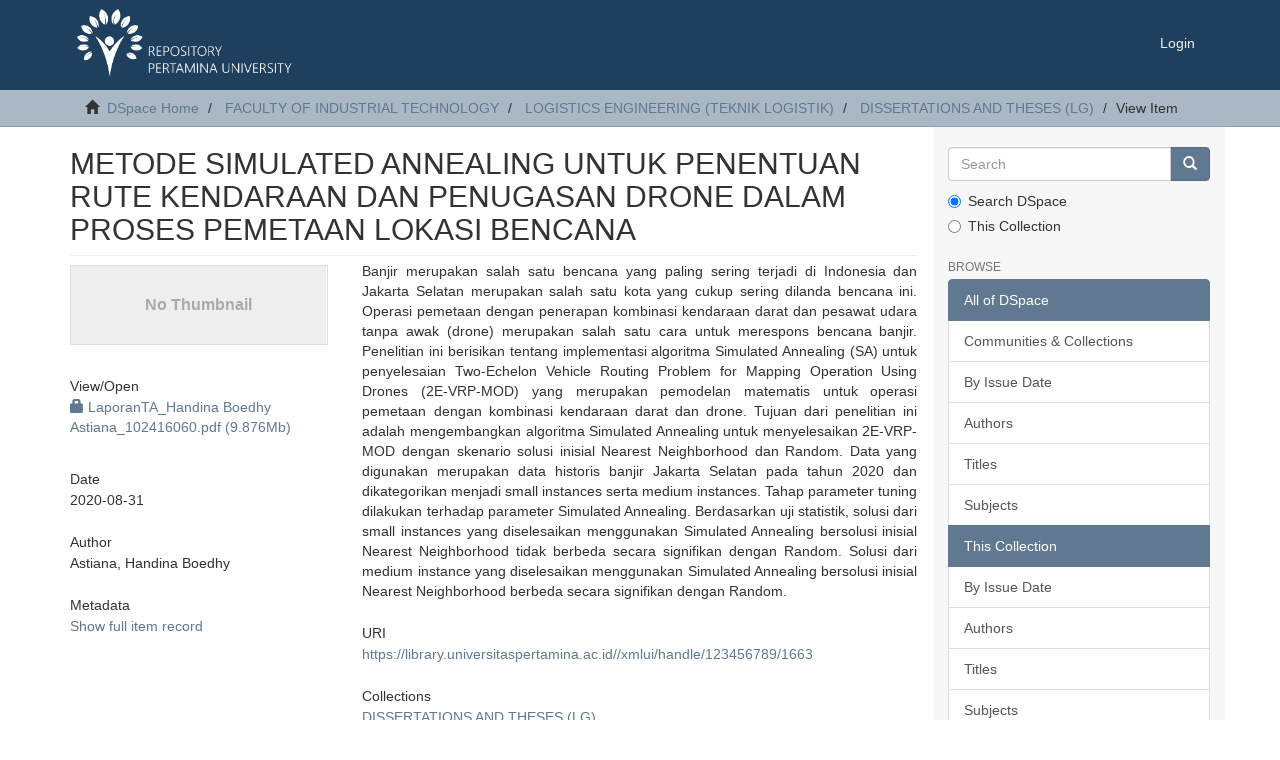

--- FILE ---
content_type: text/html;charset=utf-8
request_url: https://library.universitaspertamina.ac.id/xmlui/handle/123456789/1663
body_size: 4360
content:
<!DOCTYPE html>
            <!--[if lt IE 7]> <html class="no-js lt-ie9 lt-ie8 lt-ie7" lang="en"> <![endif]-->
            <!--[if IE 7]>    <html class="no-js lt-ie9 lt-ie8" lang="en"> <![endif]-->
            <!--[if IE 8]>    <html class="no-js lt-ie9" lang="en"> <![endif]-->
            <!--[if gt IE 8]><!--> <html class="no-js" lang="en"> <!--<![endif]-->
            <head><META http-equiv="Content-Type" content="text/html; charset=UTF-8">
<meta content="text/html; charset=UTF-8" http-equiv="Content-Type">
<meta content="IE=edge,chrome=1" http-equiv="X-UA-Compatible">
<meta content="width=device-width,initial-scale=1" name="viewport">
<link rel="shortcut icon" href="/xmlui/themes/Mirage2/images/favicon.ico">
<link rel="apple-touch-icon" href="/xmlui/themes/Mirage2/images/apple-touch-icon.png">
<meta name="Generator" content="DSpace 6.3">
<link href="/xmlui/themes/Mirage2/styles/main.css" rel="stylesheet">
<link type="application/opensearchdescription+xml" rel="search" href="http://library.universitaspertamina.ac.id:80/xmlui/open-search/description.xml" title="DSpace">
<script>
                //Clear default text of emty text areas on focus
                function tFocus(element)
                {
                if (element.value == ' '){element.value='';}
                }
                //Clear default text of emty text areas on submit
                function tSubmit(form)
                {
                var defaultedElements = document.getElementsByTagName("textarea");
                for (var i=0; i != defaultedElements.length; i++){
                if (defaultedElements[i].value == ' '){
                defaultedElements[i].value='';}}
                }
                //Disable pressing 'enter' key to submit a form (otherwise pressing 'enter' causes a submission to start over)
                function disableEnterKey(e)
                {
                var key;

                if(window.event)
                key = window.event.keyCode;     //Internet Explorer
                else
                key = e.which;     //Firefox and Netscape

                if(key == 13)  //if "Enter" pressed, then disable!
                return false;
                else
                return true;
                }
            </script><!--[if lt IE 9]>
                <script src="/xmlui/themes/Mirage2/vendor/html5shiv/dist/html5shiv.js"> </script>
                <script src="/xmlui/themes/Mirage2/vendor/respond/dest/respond.min.js"> </script>
                <![endif]--><script src="/xmlui/themes/Mirage2/vendor/modernizr/modernizr.js"> </script>
<title>METODE SIMULATED ANNEALING UNTUK PENENTUAN RUTE KENDARAAN DAN  PENUGASAN DRONE DALAM PROSES PEMETAAN LOKASI BENCANA</title>
<link rel="schema.DCTERMS" href="http://purl.org/dc/terms/" />
<link rel="schema.DC" href="http://purl.org/dc/elements/1.1/" />
<meta name="DC.creator" content="Astiana, Handina Boedhy" />
<meta name="DCTERMS.dateAccepted" content="2020-09-01T16:07:36Z" scheme="DCTERMS.W3CDTF" />
<meta name="DCTERMS.available" content="2020-09-01T16:07:36Z" scheme="DCTERMS.W3CDTF" />
<meta name="DCTERMS.issued" content="2020-08-31" scheme="DCTERMS.W3CDTF" />
<meta name="DC.identifier" content="https://library.universitaspertamina.ac.id//xmlui/handle/123456789/1663" scheme="DCTERMS.URI" />
<meta name="DCTERMS.abstract" content="Banjir merupakan salah satu bencana yang paling sering terjadi di Indonesia &#xD;&#xA;dan Jakarta Selatan merupakan salah satu kota yang cukup sering dilanda bencana&#xD;&#xA;ini. Operasi pemetaan dengan penerapan kombinasi kendaraan darat dan pesawat&#xD;&#xA;udara tanpa awak (drone) merupakan salah satu cara untuk merespons bencana&#xD;&#xA;banjir. Penelitian ini berisikan tentang implementasi algoritma Simulated Annealing&#xD;&#xA;(SA) untuk penyelesaian Two-Echelon Vehicle Routing Problem for Mapping&#xD;&#xA;Operation Using Drones (2E-VRP-MOD) yang merupakan pemodelan matematis&#xD;&#xA;untuk operasi pemetaan dengan kombinasi kendaraan darat dan drone. Tujuan dari&#xD;&#xA;penelitian ini adalah mengembangkan algoritma Simulated Annealing untuk&#xD;&#xA;menyelesaikan 2E-VRP-MOD dengan skenario solusi inisial Nearest&#xD;&#xA;Neighborhood dan Random. Data yang digunakan merupakan data historis banjir&#xD;&#xA;Jakarta Selatan pada tahun 2020 dan dikategorikan menjadi small instances serta&#xD;&#xA;medium instances. Tahap parameter tuning dilakukan terhadap parameter&#xD;&#xA;Simulated Annealing. Berdasarkan uji statistik, solusi dari small instances yang&#xD;&#xA;diselesaikan menggunakan Simulated Annealing bersolusi inisial Nearest&#xD;&#xA;Neighborhood tidak berbeda secara signifikan dengan Random. Solusi dari medium&#xD;&#xA;instance yang diselesaikan menggunakan Simulated Annealing bersolusi inisial&#xD;&#xA;Nearest Neighborhood  berbeda secara signifikan dengan Random." xml:lang="en_US" />
<meta name="DC.publisher" content="Universitas Pertamina" xml:lang="en_US" />
<meta name="DC.title" content="METODE SIMULATED ANNEALING UNTUK PENENTUAN RUTE KENDARAAN DAN  PENUGASAN DRONE DALAM PROSES PEMETAAN LOKASI BENCANA" xml:lang="en_US" />
<meta name="DC.type" content="Thesis" xml:lang="en_US" />
<meta content="Thesis" name="citation_keywords">
<meta content="Universitas Pertamina" name="citation_dissertation_institution">
<meta content="METODE SIMULATED ANNEALING UNTUK PENENTUAN RUTE KENDARAAN DAN  PENUGASAN DRONE DALAM PROSES PEMETAAN LOKASI BENCANA" name="citation_title">
<meta content="METODE SIMULATED ANNEALING UNTUK PENENTUAN RUTE KENDARAAN DAN  PENUGASAN DRONE DALAM PROSES PEMETAAN LOKASI BENCANA" name="citation_dissertation_name">
<meta content="Astiana, Handina Boedhy" name="citation_author">
<meta content="2020-08-31" name="citation_date">
<meta content="https://library.universitaspertamina.ac.id//xmlui/handle/123456789/1663" name="citation_abstract_html_url">
</head><body>
<header>
<div role="navigation" class="navbar navbar-default navbar-static-top">
<div class="container">
<div class="navbar-header">
<button data-toggle="offcanvas" class="navbar-toggle" type="button"><span class="sr-only">Toggle navigation</span><span class="icon-bar"></span><span class="icon-bar"></span><span class="icon-bar"></span></button><a class="navbar-brand" href="/xmlui/"><img src="/xmlui/themes/Mirage2//images/the_comengers.png"></a>
<div class="navbar-header pull-right visible-xs hidden-sm hidden-md hidden-lg">
<ul class="nav nav-pills pull-left ">
<li>
<form method="get" action="/xmlui/login" style="display: inline">
<button class="navbar-toggle navbar-link"><b aria-hidden="true" class="visible-xs glyphicon glyphicon-user"></b></button>
</form>
</li>
</ul>
</div>
</div>
<div class="navbar-header pull-right hidden-xs">
<ul class="nav navbar-nav pull-left"></ul>
<ul class="nav navbar-nav pull-left">
<li>
<a href="/xmlui/login"><span class="hidden-xs">Login</span></a>
</li>
</ul>
<button type="button" class="navbar-toggle visible-sm" data-toggle="offcanvas"><span class="sr-only">Toggle navigation</span><span class="icon-bar"></span><span class="icon-bar"></span><span class="icon-bar"></span></button>
</div>
</div>
</div>
</header>
<div class="trail-wrapper hidden-print">
<div class="container">
<div class="row">
<div class="col-xs-12">
<div class="breadcrumb dropdown visible-xs">
<a data-toggle="dropdown" class="dropdown-toggle" role="button" href="#" id="trail-dropdown-toggle">View Item&nbsp;<b class="caret"></b></a>
<ul aria-labelledby="trail-dropdown-toggle" role="menu" class="dropdown-menu">
<li role="presentation">
<a role="menuitem" href="/xmlui/"><i aria-hidden="true" class="glyphicon glyphicon-home"></i>&nbsp;
                        DSpace Home</a>
</li>
<li role="presentation">
<a role="menuitem" href="/xmlui/handle/123456789/25">FACULTY OF INDUSTRIAL TECHNOLOGY</a>
</li>
<li role="presentation">
<a role="menuitem" href="/xmlui/handle/123456789/29">LOGISTICS ENGINEERING (TEKNIK LOGISTIK)</a>
</li>
<li role="presentation">
<a role="menuitem" href="/xmlui/handle/123456789/66">DISSERTATIONS AND THESES (LG)</a>
</li>
<li role="presentation" class="disabled">
<a href="#" role="menuitem">View Item</a>
</li>
</ul>
</div>
<ul class="breadcrumb hidden-xs">
<li>
<i aria-hidden="true" class="glyphicon glyphicon-home"></i>&nbsp;
            <a href="/xmlui/">DSpace Home</a>
</li>
<li>
<a href="/xmlui/handle/123456789/25">FACULTY OF INDUSTRIAL TECHNOLOGY</a>
</li>
<li>
<a href="/xmlui/handle/123456789/29">LOGISTICS ENGINEERING (TEKNIK LOGISTIK)</a>
</li>
<li>
<a href="/xmlui/handle/123456789/66">DISSERTATIONS AND THESES (LG)</a>
</li>
<li class="active">View Item</li>
</ul>
</div>
</div>
</div>
</div>
<div class="hidden" id="no-js-warning-wrapper">
<div id="no-js-warning">
<div class="notice failure">JavaScript is disabled for your browser. Some features of this site may not work without it.</div>
</div>
</div>
<div class="container" id="main-container">
<div class="row row-offcanvas row-offcanvas-right">
<div class="horizontal-slider clearfix">
<div class="col-xs-12 col-sm-12 col-md-9 main-content">
<div>
<div id="aspect_artifactbrowser_ItemViewer_div_item-view" class="ds-static-div primary">
<!-- External Metadata URL: cocoon://metadata/handle/123456789/1663/mets.xml-->
<div class="item-summary-view-metadata">
<h2 class="page-header first-page-header">METODE SIMULATED ANNEALING UNTUK PENENTUAN RUTE KENDARAAN DAN  PENUGASAN DRONE DALAM PROSES PEMETAAN LOKASI BENCANA</h2>
<div class="row">
<div class="col-sm-4">
<div class="row">
<div class="col-xs-6 col-sm-12">
<div class="thumbnail">
<img alt="Thumbnail" data-src="holder.js/100%x80/text:No Thumbnail"></div>
</div>
<div class="col-xs-6 col-sm-12">
<div class="item-page-field-wrapper table">
<h5>View/<wbr></wbr>Open</h5>
<div>
<a href="/xmlui/bitstream/handle/123456789/1663/LaporanTA_Handina%20Boedhy%20Astiana_102416060.pdf?sequence=1&isAllowed=n"><i aria-hidden="true" class="glyphicon  glyphicon-lock"></i> LaporanTA_Handina Boedhy Astiana_102416060.pdf (9.876Mb)</a>
</div>
</div>
</div>
</div>
<div class="simple-item-view-date word-break item-page-field-wrapper table">
<h5>Date</h5>2020-08-31</div>
<div class="simple-item-view-authors item-page-field-wrapper table">
<h5>Author</h5>
<div>Astiana, Handina Boedhy</div>
</div>
<div class="simple-item-view-show-full item-page-field-wrapper table">
<h5>Metadata</h5>
<a href="/xmlui/handle/123456789/1663?show=full">Show full item record</a>
</div>
</div>
<div class="col-sm-8">
<div class="simple-item-view-description item-page-field-wrapper table">
<h5 class="visible-xs">Abstract</h5>
<div>Banjir merupakan salah satu bencana yang paling sering terjadi di Indonesia &#13;
dan Jakarta Selatan merupakan salah satu kota yang cukup sering dilanda bencana&#13;
ini. Operasi pemetaan dengan penerapan kombinasi kendaraan darat dan pesawat&#13;
udara tanpa awak (drone) merupakan salah satu cara untuk merespons bencana&#13;
banjir. Penelitian ini berisikan tentang implementasi algoritma Simulated Annealing&#13;
(SA) untuk penyelesaian Two-Echelon Vehicle Routing Problem for Mapping&#13;
Operation Using Drones (2E-VRP-MOD) yang merupakan pemodelan matematis&#13;
untuk operasi pemetaan dengan kombinasi kendaraan darat dan drone. Tujuan dari&#13;
penelitian ini adalah mengembangkan algoritma Simulated Annealing untuk&#13;
menyelesaikan 2E-VRP-MOD dengan skenario solusi inisial Nearest&#13;
Neighborhood dan Random. Data yang digunakan merupakan data historis banjir&#13;
Jakarta Selatan pada tahun 2020 dan dikategorikan menjadi small instances serta&#13;
medium instances. Tahap parameter tuning dilakukan terhadap parameter&#13;
Simulated Annealing. Berdasarkan uji statistik, solusi dari small instances yang&#13;
diselesaikan menggunakan Simulated Annealing bersolusi inisial Nearest&#13;
Neighborhood tidak berbeda secara signifikan dengan Random. Solusi dari medium&#13;
instance yang diselesaikan menggunakan Simulated Annealing bersolusi inisial&#13;
Nearest Neighborhood  berbeda secara signifikan dengan Random.</div>
</div>
<div class="simple-item-view-uri item-page-field-wrapper table">
<h5>URI</h5>
<span><a href="https://library.universitaspertamina.ac.id//xmlui/handle/123456789/1663">https://library.universitaspertamina.ac.id//xmlui/handle/123456789/1663</a></span>
</div>
<div class="simple-item-view-collections item-page-field-wrapper table">
<h5>Collections</h5>
<ul class="ds-referenceSet-list">
<!-- External Metadata URL: cocoon://metadata/handle/123456789/66/mets.xml-->
<li>
<a href="/xmlui/handle/123456789/66">DISSERTATIONS AND THESES (LG)</a>
</li>
</ul>
</div>
</div>
</div>
</div>
</div>
</div>
<div class="visible-xs visible-sm">
<footer>
<div class="row">
<hr>
<div class="col-xs-7 col-sm-8">
<div>
<a target="_blank" href="http://www.dspace.org/">DSpace software</a> copyright&nbsp;&copy;&nbsp;2002-2015&nbsp; <a target="_blank" href="http://www.duraspace.org/">DuraSpace</a>
</div>
<div class="hidden-print">
<a href="/xmlui/contact">Contact Us</a> | <a href="/xmlui/feedback">Send Feedback</a>
</div>
</div>
<div class="col-xs-5 col-sm-4 hidden-print">
<div class="pull-right">
<span class="theme-by">Theme by&nbsp;</span>
<br>
<a href="http://atmire.com" target="_blank" title="@mire NV"><img src="/xmlui/themes/Mirage2//images/@mirelogo-small.png" alt="@mire NV"></a>
</div>
</div>
</div>
<a class="hidden" href="/xmlui/htmlmap">&nbsp;</a>
<p>&nbsp;</p>
</footer>
</div>
</div>
<div role="navigation" id="sidebar" class="col-xs-6 col-sm-3 sidebar-offcanvas">
<div class="word-break hidden-print" id="ds-options">
<div class="ds-option-set" id="ds-search-option">
<form method="post" class="" id="ds-search-form" action="/xmlui/discover">
<fieldset>
<div class="input-group">
<input placeholder="Search" type="text" class="ds-text-field form-control" name="query"><span class="input-group-btn"><button title="Go" class="ds-button-field btn btn-primary"><span aria-hidden="true" class="glyphicon glyphicon-search"></span></button></span>
</div>
<div class="radio">
<label><input checked value="" name="scope" type="radio" id="ds-search-form-scope-all">Search DSpace</label>
</div>
<div class="radio">
<label><input name="scope" type="radio" id="ds-search-form-scope-container" value="123456789/66">This Collection</label>
</div>
</fieldset>
</form>
</div>
<h2 class="ds-option-set-head  h6">Browse</h2>
<div id="aspect_viewArtifacts_Navigation_list_browse" class="list-group">
<a class="list-group-item active"><span class="h5 list-group-item-heading  h5">All of DSpace</span></a><a href="/xmlui/community-list" class="list-group-item ds-option">Communities &amp; Collections</a><a href="/xmlui/browse?type=dateissued" class="list-group-item ds-option">By Issue Date</a><a href="/xmlui/browse?type=author" class="list-group-item ds-option">Authors</a><a href="/xmlui/browse?type=title" class="list-group-item ds-option">Titles</a><a href="/xmlui/browse?type=subject" class="list-group-item ds-option">Subjects</a><a class="list-group-item active"><span class="h5 list-group-item-heading  h5">This Collection</span></a><a href="/xmlui/handle/123456789/66/browse?type=dateissued" class="list-group-item ds-option">By Issue Date</a><a href="/xmlui/handle/123456789/66/browse?type=author" class="list-group-item ds-option">Authors</a><a href="/xmlui/handle/123456789/66/browse?type=title" class="list-group-item ds-option">Titles</a><a href="/xmlui/handle/123456789/66/browse?type=subject" class="list-group-item ds-option">Subjects</a>
</div>
<h2 class="ds-option-set-head  h6">My Account</h2>
<div id="aspect_viewArtifacts_Navigation_list_account" class="list-group">
<a href="/xmlui/login" class="list-group-item ds-option">Login</a><a href="/xmlui/register" class="list-group-item ds-option">Register</a>
</div>
<div id="aspect_viewArtifacts_Navigation_list_context" class="list-group"></div>
<div id="aspect_viewArtifacts_Navigation_list_administrative" class="list-group"></div>
<div id="aspect_discovery_Navigation_list_discovery" class="list-group"></div>
</div>
</div>
</div>
</div>
<div class="hidden-xs hidden-sm">
<footer>
<div class="row">
<hr>
<div class="col-xs-7 col-sm-8">
<div>
<a target="_blank" href="http://www.dspace.org/">DSpace software</a> copyright&nbsp;&copy;&nbsp;2002-2015&nbsp; <a target="_blank" href="http://www.duraspace.org/">DuraSpace</a>
</div>
<div class="hidden-print">
<a href="/xmlui/contact">Contact Us</a> | <a href="/xmlui/feedback">Send Feedback</a>
</div>
</div>
<div class="col-xs-5 col-sm-4 hidden-print">
<div class="pull-right">
<span class="theme-by">Theme by&nbsp;</span>
<br>
<a href="http://atmire.com" target="_blank" title="@mire NV"><img src="/xmlui/themes/Mirage2//images/@mirelogo-small.png" alt="@mire NV"></a>
</div>
</div>
</div>
<a class="hidden" href="/xmlui/htmlmap">&nbsp;</a>
<p>&nbsp;</p>
</footer>
</div>
</div>
<script type="text/javascript">
                         if(typeof window.publication === 'undefined'){
                            window.publication={};
                          };
                        window.publication.contextPath= '/xmlui';window.publication.themePath= '/xmlui/themes/Mirage2/';</script><script>if(!window.DSpace){window.DSpace={};}window.DSpace.context_path='/xmlui';window.DSpace.theme_path='/xmlui/themes/Mirage2/';</script><script src="/xmlui/themes/Mirage2/scripts/theme.js"> </script>
</body></html>
